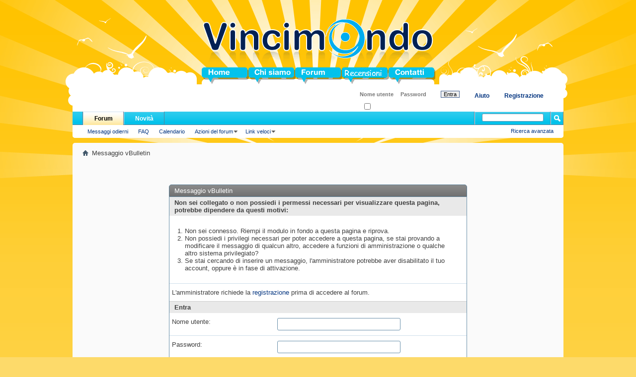

--- FILE ---
content_type: text/html; charset=UTF-8
request_url: https://www.vincimondo.it/forum/subscription.php?s=e6c15644f3649f1b86ae96aa35db9cb6
body_size: 5872
content:
<!DOCTYPE html PUBLIC "-//W3C//DTD XHTML 1.0 Transitional//EN" "http://www.w3.org/TR/xhtml1/DTD/xhtml1-transitional.dtd">
<html xmlns="http://www.w3.org/1999/xhtml" dir="ltr" lang="it" id="vbulletin_html">
<head>
	<meta http-equiv="Content-Type" content="text/html; charset=UTF-8" />
<meta id="e_vb_meta_bburl" name="vb_meta_bburl" content="https://www.vincimondo.it/forum" />
<base href="https://www.vincimondo.it/forum/" /><!--[if IE]></base><![endif]-->
<meta name="generator" content="vBulletin 4.2.5" />

	<link rel="Shortcut Icon" href="favicon.ico" type="image/x-icon" />


		<meta name="keywords" content="giveaway, giveaway italiani, concorsi, concorso, premi, concorsi a premi, operazione a premi, manifestazione a premi, giveaway, premio,premi omaggi, omaggio, campioncini, sconto, sconti, buono, buoni, vincita, vinci, vincere, vinto, quiz, raccolta, raccolte punti,  regalo, sondaggi, sondaggio, sondaggi retribuiti, scambio punti, opinione, gratis,  estrazione, estrazioni, biglietti, promozioni,  anteprime gratuite, vincitori, vincite, vincere," />
		<meta name="description" content="Concorsi a premi gratuiti, omaggi, sondaggi retribuiti, giveaway, raccolte punti" />





	<script type="text/javascript" src="https://ajax.googleapis.com/ajax/libs/yui/2.9.0/build/yuiloader-dom-event/yuiloader-dom-event.js?v=425"></script>
	<script type="text/javascript" src="https://ajax.googleapis.com/ajax/libs/yui/2.9.0/build/connection/connection-min.js?v=425"></script>

<script type="text/javascript">
<!--
	var SESSIONURL = "s=dfb527cef8be8444c3a9d9fcf990e1a3&";
	var SECURITYTOKEN = "guest";
	var IMGDIR_MISC = "images/misc";
	var IMGDIR_BUTTON = "images/buttons";
	var vb_disable_ajax = parseInt("0", 10);
	var SIMPLEVERSION = "425";
	var BBURL = "https://www.vincimondo.it/forum";
	var LOGGEDIN = 0 > 0 ? true : false;
	var THIS_SCRIPT = "subscription";
	var RELPATH = "subscription.php";
	var PATHS = {
		forum : "",
		cms   : "",
		blog  : ""
	};
	var AJAXBASEURL = "https://www.vincimondo.it/forum/";
// -->
</script>
<script type="text/javascript" src="https://www.vincimondo.it/forum/clientscript/vbulletin-core.js?v=425"></script>





	<link rel="stylesheet" type="text/css" href="css.php?styleid=3&amp;langid=2&amp;d=1727040951&amp;td=ltr&amp;sheet=bbcode.css,editor.css,popupmenu.css,reset-fonts.css,vbulletin.css,vbulletin-chrome.css,vbulletin-formcontrols.css," />

	<!--[if lt IE 8]>
	<link rel="stylesheet" type="text/css" href="css.php?styleid=3&amp;langid=2&amp;d=1727040951&amp;td=ltr&amp;sheet=popupmenu-ie.css,vbulletin-ie.css,vbulletin-chrome-ie.css,vbulletin-formcontrols-ie.css,editor-ie.css" />
	<![endif]-->


<style type="text/css" media="all">
@import url('https://www.vincimondo.it/forum/../style/menu.css');
@import url('https://www.vincimondo.it/forum/../style/forum.css');
</style>
	<meta name="robots" content="noindex,follow" />

	<title>Vincimondo.it</title>
	
	<script type="text/javascript" src="clientscript/vbulletin_md5.js?v=425"></script>

	
<link rel="stylesheet" type="text/css" href="css.php?styleid=3&amp;langid=2&amp;d=1727040951&amp;td=ltr&amp;sheet=additional.css" />

</head>
<body>

<div id="myHeader">
<div id="menu_1" >
<ul>
<li id="menu_1_home"><a href="../index.php"><span></span>Home</a></li>
<li id="menu_1_chi-siamo"><a href="../chi-siamo.php"><span></span>Chi siamo</a></li>
<li id="menu_1_forum"><a href="forum.php"><span></span>Forum</a></li>
<li id="menu_1_blog"><a href="blog.php"><span></span>Blog</a></li>
<li id="menu_1_contatti"><a href="../contatti.php"><span></span>Contatti</a></li>
</ul>
</div>
</div>

<div class="above_body"> <!-- closing tag is in template navbar -->
<div id="header" class="floatcontainer doc_header">
	
	<div id="toplinks" class="toplinks">
		
			<ul class="nouser">
			
				<li><a href="register.php?s=dfb527cef8be8444c3a9d9fcf990e1a3" rel="nofollow">Registrazione</a></li>
			
				<li><a rel="help" href="faq.php?s=dfb527cef8be8444c3a9d9fcf990e1a3">Aiuto</a></li>
				<li>
			<script type="text/javascript" src="clientscript/vbulletin_md5.js?v=425"></script>
			<form id="navbar_loginform" action="login.php?s=dfb527cef8be8444c3a9d9fcf990e1a3&amp;do=login" method="post" onsubmit="md5hash(vb_login_password, vb_login_md5password, vb_login_md5password_utf, 0)">
				<fieldset id="logindetails" class="logindetails">
					<div>
						<div>
					<input type="text" class="textbox default-value" name="vb_login_username" id="navbar_username" size="10" accesskey="u" tabindex="101" value="Nome utente" />
					<input type="password" class="textbox" tabindex="102" name="vb_login_password" id="navbar_password" size="10" />
					<input type="text" class="textbox default-value" tabindex="102" name="vb_login_password_hint" id="navbar_password_hint" size="10" value="Password" style="display:none;" />
					<input type="submit" class="loginbutton" tabindex="104" value="Entra" title="Inserisci il tuo nome utente e password in questo form e loggati, oppure clicca su 'registrati' per crearti un account." accesskey="s" />
						</div>
					</div>
				</fieldset>
				<div id="remember" class="remember">
					<label for="cb_cookieuser_navbar"><input type="checkbox" name="cookieuser" value="1" id="cb_cookieuser_navbar" class="cb_cookieuser_navbar" accesskey="c" tabindex="103" /> Ricordati?</label>
				</div>

				<input type="hidden" name="s" value="dfb527cef8be8444c3a9d9fcf990e1a3" />
				<input type="hidden" name="securitytoken" value="guest" />
				<input type="hidden" name="do" value="login" />
				<input type="hidden" name="vb_login_md5password" />
				<input type="hidden" name="vb_login_md5password_utf" />
			</form>
			<script type="text/javascript">
			YAHOO.util.Dom.setStyle('navbar_password_hint', "display", "inline");
			YAHOO.util.Dom.setStyle('navbar_password', "display", "none");
			vB_XHTML_Ready.subscribe(function()
			{
			//
				YAHOO.util.Event.on('navbar_username', "focus", navbar_username_focus);
				YAHOO.util.Event.on('navbar_username', "blur", navbar_username_blur);
				YAHOO.util.Event.on('navbar_password_hint', "focus", navbar_password_hint);
				YAHOO.util.Event.on('navbar_password', "blur", navbar_password);
			});
			
			function navbar_username_focus(e)
			{
			//
				var textbox = YAHOO.util.Event.getTarget(e);
				if (textbox.value == 'Nome utente')
				{
				//
					textbox.value='';
					textbox.style.color='#000000';
				}
			}

			function navbar_username_blur(e)
			{
			//
				var textbox = YAHOO.util.Event.getTarget(e);
				if (textbox.value == '')
				{
				//
					textbox.value='Nome utente';
					textbox.style.color='#777777';
				}
			}
			
			function navbar_password_hint(e)
			{
			//
				var textbox = YAHOO.util.Event.getTarget(e);
				
				YAHOO.util.Dom.setStyle('navbar_password_hint', "display", "none");
				YAHOO.util.Dom.setStyle('navbar_password', "display", "inline");
				YAHOO.util.Dom.get('navbar_password').focus();
			}

			function navbar_password(e)
			{
			//
				var textbox = YAHOO.util.Event.getTarget(e);
				
				if (textbox.value == '')
				{
					YAHOO.util.Dom.setStyle('navbar_password_hint', "display", "inline");
					YAHOO.util.Dom.setStyle('navbar_password', "display", "none");
				}
			}
			</script>
				</li>
				
			</ul>
		
	</div>
	<div class="ad_global_header">
		
		
	</div>
	<hr />
</div>

<div id="navbar" class="navbar">
	<ul id="navtabs" class="navtabs floatcontainer">
		
		
			<li class="selected"><a class="navtab" href="forum.php?s=dfb527cef8be8444c3a9d9fcf990e1a3">Forum</a>
				<ul class="floatcontainer">
					
					
						
						<li><a href="search.php?s=dfb527cef8be8444c3a9d9fcf990e1a3&amp;do=getdaily&amp;contenttype=vBForum_Post">Messaggi odierni</a></li>
						
					
					
					
					
					<li><a rel="help" href="faq.php?s=dfb527cef8be8444c3a9d9fcf990e1a3" accesskey="5">FAQ</a></li>
					
					
						<li><a href="calendar.php?s=dfb527cef8be8444c3a9d9fcf990e1a3">Calendario</a></li>
					
					
					
					
					
					<li class="popupmenu">
						<a href="javascript://" class="popupctrl">Azioni del forum</a>
						<ul class="popupbody popuphover">
							<li>
								<a href="forumdisplay.php?s=dfb527cef8be8444c3a9d9fcf990e1a3&amp;do=markread&amp;markreadhash=guest">Segna forum come letti</a>
							</li>
                                                        
						</ul>
					</li>
					
					<li class="popupmenu">
						<a href="javascript://" class="popupctrl" accesskey="3">Link veloci</a>
						<ul class="popupbody popuphover">
							
							
							<li><a href="showgroups.php?s=dfb527cef8be8444c3a9d9fcf990e1a3" rel="nofollow">
								
									Lo staff del forum
								
							</a></li>
							
							
							
							
							
							
						</ul>
					</li>
					
				</ul>

			</li>
		
		
		
			<li><a class="navtab" href="search.php?s=dfb527cef8be8444c3a9d9fcf990e1a3&amp;do=getdaily&amp;contenttype=vBForum_Post" accesskey="2">Novità</a></li>
		
		
	</ul>

	
	<div id="globalsearch" class="globalsearch">
		<form action="search.php?s=dfb527cef8be8444c3a9d9fcf990e1a3&amp;do=process" method="post" id="navbar_search" class="navbar_search">
			
			<input type="hidden" name="securitytoken" value="guest" />
			<input type="hidden" name="do" value="process" />
			<span class="textboxcontainer"><span><input type="text" value="" name="query" class="textbox" tabindex="99"/></span></span>
			<span class="buttoncontainer"><span><input type="image" class="searchbutton" src="images/buttons/search.png" name="submit" onclick="document.getElementById('navbar_search').submit;" tabindex="100"/></span></span>
		</form>
		<ul class="navbar_advanced_search">
			<li><a href="search.php?s=dfb527cef8be8444c3a9d9fcf990e1a3" accesskey="4">Ricerca avanzata</a></li>
		</ul>
	</div>
	
</div>
</div><!-- closing div for above_body -->

<div class="body_wrapper">
<div id="breadcrumb" class="breadcrumb">
	<ul class="floatcontainer">
		<li class="navbithome"><a href="index.php?s=dfb527cef8be8444c3a9d9fcf990e1a3" accesskey="1"><img src="images/misc/navbit-home.png" alt="Home" /></a></li>
		
		
	<li class="navbit lastnavbit"><span>Messaggio vBulletin</span></li>

	</ul>
	<hr />
</div>

 






<div class="standard_error">
	<h2 class="blockhead">Messaggio vBulletin</h2>
	
		<form class="block vbform"  method="post" action="login.php?do=login" onsubmit="md5hash(vb_login_password, vb_login_md5password, vb_login_md5password_utf, 0)">	
			<input type="hidden" name="do" value="login" />
			<input type="hidden" name="vb_login_md5password" value="" />		
			<input type="hidden" name="vb_login_md5password_utf" value="" />
			<input type="hidden" name="s" value="dfb527cef8be8444c3a9d9fcf990e1a3" />
			<input type="hidden" name="securitytoken" value="guest" />			
			
		
			
				
					<input type="hidden" name="url" value="/forum/subscription.php" />
				
				<div class="blockbody formcontrols">
					
					<h3 class="blocksubhead">Non sei collegato o non possiedi i permessi necessari per visualizzare questa pagina, potrebbe dipendere da questi motivi:</h3>
					<div class="blockrow restore">
						<ol>
							<li>Non sei connesso. Riempi il modulo in fondo a questa pagina e riprova.</li>
							<li>Non possiedi i privilegi necessari per poter accedere a questa pagina, se stai provando a modificare il messaggio di qualcun altro, accedere a funzioni di amministrazione o qualche altro sistema privilegiato?</li>
							<li>Se stai cercando di inserire un messaggio, l'amministratore potrebbe aver disabilitato il tuo account, oppure è in fase di attivazione.</li>
						</ol>
					</div>
					
					<p class="blockrow">L'amministratore richiede la <a href="register.php?s=dfb527cef8be8444c3a9d9fcf990e1a3&amp;" rel="nofollow">registrazione</a> prima di accedere al forum.</p>
					
					<h3 class="blocksubhead">Entra</h3>		
					<div class="blockrow">
						<label for="vb_login_username">Nome utente:</label>
						<input type="text" class="primary textbox" id="vb_login_username" name="vb_login_username" accesskey="u" tabindex="1" />
					</div>
					<div class="blockrow">			
						<label for="vb_login_password">Password:</label>
						<input type="password" class="primary textbox" id="vb_login_password" name="vb_login_password" tabindex="1" />
					</div>
					<div class="blockrow singlecheck">
						<label for="cb_cookieuser"><input type="checkbox" name="cookieuser" id="cb_cookieuser" value="1" tabindex="1" /> Ricordati?</label>
					</div>
					
				</div>
				<div class="blockfoot actionbuttons">
					<div class="group">
						<input type="submit" class="button" value="Entra" accesskey="s" tabindex="1" />
						<input type="reset" class="button" value="Resetta campi" accesskey="r" tabindex="1" />
					</div>
				</div>
			
	</form>		
	
</div>

<div class="clear"></div>
<div class="navpopupmenu popupmenu nohovermenu" id="navpopup">
	
		<a href="javascript://" class="popupctrl"><span class="ctrlcontainer">Navigazione veloce</span></a>
	
	<ul class="navpopupbody popupbody popuphover">
		
		<li class="optionlabel">Aree del sito</li>
		<li><a href="usercp.php?s=dfb527cef8be8444c3a9d9fcf990e1a3">Impostazioni</a></li>
		<li><a href="private.php?s=dfb527cef8be8444c3a9d9fcf990e1a3">Messaggi privati</a></li>
		<li><a href="subscription.php?s=dfb527cef8be8444c3a9d9fcf990e1a3">Sottoscrizioni</a></li>
		<li><a href="online.php?s=dfb527cef8be8444c3a9d9fcf990e1a3">Utenti collegati</a></li>
		<li><a href="search.php?s=dfb527cef8be8444c3a9d9fcf990e1a3">Cerca nei forum</a></li>
		<li><a href="forum.php?s=dfb527cef8be8444c3a9d9fcf990e1a3">Home dei forum</a></li>
		
			<li class="optionlabel">forum</li>
			
		
			
				<li><a href="forumdisplay.php?114-Benvenuti&amp;s=dfb527cef8be8444c3a9d9fcf990e1a3">Benvenuti</a>
					<ol class="d1">
						
		
			
				<li><a href="forumdisplay.php?118-Pausa&amp;s=dfb527cef8be8444c3a9d9fcf990e1a3">Pausa</a></li>
			
		
			
					</ol>
				</li>
			
		
			
				<li><a href="forumdisplay.php?115-Concorsi-a-Premi&amp;s=dfb527cef8be8444c3a9d9fcf990e1a3">Concorsi a Premi</a>
					<ol class="d1">
						
		
			
				<li><a href="forumdisplay.php?130-Italiani&amp;s=dfb527cef8be8444c3a9d9fcf990e1a3">Italiani</a></li>
			
		
			
				<li><a href="forumdisplay.php?140-Giornalieri&amp;s=dfb527cef8be8444c3a9d9fcf990e1a3">Giornalieri</a></li>
			
		
			
				<li><a href="forumdisplay.php?141-Settimanali&amp;s=dfb527cef8be8444c3a9d9fcf990e1a3">Settimanali</a></li>
			
		
			
				<li><a href="forumdisplay.php?142-Mensili&amp;s=dfb527cef8be8444c3a9d9fcf990e1a3">Mensili</a></li>
			
		
			
				<li><a href="forumdisplay.php?189-Sport-Pronostici-Fantacampionati&amp;s=dfb527cef8be8444c3a9d9fcf990e1a3">Sport - Pronostici - Fantacampionati</a></li>
			
		
			
				<li><a href="forumdisplay.php?131-Creativi&amp;s=dfb527cef8be8444c3a9d9fcf990e1a3">Creativi</a></li>
			
		
			
				<li><a href="forumdisplay.php?132-Europe-Worldwide&amp;s=dfb527cef8be8444c3a9d9fcf990e1a3">Europe - Worldwide</a></li>
			
		
			
					</ol>
				</li>
			
		
			
				<li><a href="forumdisplay.php?171-Guadagna-Online&amp;s=dfb527cef8be8444c3a9d9fcf990e1a3">Guadagna Online</a>
					<ol class="d1">
						
		
			
				<li><a href="forumdisplay.php?173-Sondaggi-Retribuiti&amp;s=dfb527cef8be8444c3a9d9fcf990e1a3">Sondaggi Retribuiti</a></li>
			
		
			
				<li><a href="forumdisplay.php?172-Diventa-Tester&amp;s=dfb527cef8be8444c3a9d9fcf990e1a3">Diventa Tester</a></li>
			
		
			
				<li><a href="forumdisplay.php?137-CashBack-Omaggi-Buoni-sconto-Provami-Gratis&amp;s=dfb527cef8be8444c3a9d9fcf990e1a3">CashBack -Omaggi - Buoni sconto - Provami Gratis</a></li>
			
		
			
					</ol>
				</li>
			
		
			
				<li><a href="forumdisplay.php?117-Inoltre&amp;s=dfb527cef8be8444c3a9d9fcf990e1a3">Inoltre</a>
					<ol class="d1">
						
		
			
				<li><a href="forumdisplay.php?123-Mi-voti-Mi-presenti&amp;s=dfb527cef8be8444c3a9d9fcf990e1a3">Mi voti? Mi presenti?</a></li>
			
		
			
				<li><a href="forumdisplay.php?124-Vincite&amp;s=dfb527cef8be8444c3a9d9fcf990e1a3">Vincite</a></li>
			
		
			
				<li><a href="forumdisplay.php?125-Estrazioni-effettuate&amp;s=dfb527cef8be8444c3a9d9fcf990e1a3">Estrazioni effettuate</a>
					<ol class="d2">
						
		
			
				<li><a href="forumdisplay.php?126-Prossimamente&amp;s=dfb527cef8be8444c3a9d9fcf990e1a3">Prossimamente</a></li>
			
		
			
					</ol>
				</li>
			
		
			
				<li><a href="forumdisplay.php?161-Archivio&amp;s=dfb527cef8be8444c3a9d9fcf990e1a3">Archivio</a></li>
			
		
			
					</ol>
				</li>
			
		
		
	</ul>
</div>
<div class="clear"></div>



<div style="clear: left">
   
  
</div>

<div id="footer" class="floatcontainer footer">

	<form action="forum.php" method="get" id="footer_select" class="footer_select">

		
			<select name="styleid" onchange="switch_id(this, 'style')">
				<optgroup label="Selezione rapida dello stile"><option class="hidden"></option></optgroup>
				
					
					<optgroup label="&nbsp;Standard Styles">
									
					
	<option value="3" class="" selected="selected">-- Vincimondo</option>

					
					</optgroup>
										
				
				
					
					<optgroup label="&nbsp;Mobile Styles">
					
					
	<option value="4" class="" >-- Default Mobile Style</option>

					
					</optgroup>
										
				
			</select>	
		
		
		
			<select name="langid" onchange="switch_id(this, 'lang')">
				<optgroup label="Scelta rapida del linguaggio">
					
	<option value="1" class="" >-- English (US)</option>

	<option value="2" class="" selected="selected">-- Italiano(It)</option>

				</optgroup>
			</select>
		
	</form>

	<ul id="footer_links" class="footer_links">
		<li><a href="vincimondo2025@virgilio.it?s=dfb527cef8be8444c3a9d9fcf990e1a3" rel="nofollow" accesskey="9">Contatta lo Staff</a></li>
		
		
		
		<li><a href="archive/index.php?s=dfb527cef8be8444c3a9d9fcf990e1a3">Archivio</a></li>
		
		
		
		<li><a href="subscription.php#top" onclick="document.location.hash='top'; return false;">Vai in cima</a></li>
	</ul>
	
	
	
	
	<script type="text/javascript">
	<!--
		// Main vBulletin Javascript Initialization
		vBulletin_init();
	//-->
	</script>
        
</div>
</div> <!-- closing div for body_wrapper -->

<div class="below_body">
<div id="footer_time" class="shade footer_time"><b>Tutti gli orari sono GMT +1. Attualmente sono le <span class="time">03: 37</span>.</b></div>

<div id="footer_copyright" class="shade footer_copyright">
	<!-- Do not remove this copyright notice -->
	Powered by <a href="http://www.vbulletin.com" id="vbulletinlink">vBulletin&trade;</a> Version 4.2.5 <br />Copyright &copy; 2026 vBulletin Solutions, Inc. All rights reserved</b>
<br><b>Traduzione italiana Team: <a href="http://www.vbulletin-italia.it">vBulletin-italia.it</a></b>

	<!-- Do not remove this copyright notice -->	
</div>
<div id="footer_morecopyright" class="shade footer_morecopyright">
	<!-- Do not remove cronimage or your scheduled tasks will cease to function -->
	<img src="https://www.vincimondo.it/forum/cron.php?s=dfb527cef8be8444c3a9d9fcf990e1a3&amp;rand=1769308660" alt="" width="1" height="1" border="0" />
	<!-- Do not remove cronimage or your scheduled tasks will cease to function -->
	
	
</div>

<script type="text/javascript">

  var _gaq = _gaq || [];
  _gaq.push(['_setAccount', 'UA-8882069-1']);
  _gaq.push(['_trackPageview']);

  (function() {
    var ga = document.createElement('script'); ga.type = 'text/javascript'; ga.async = true;
    ga.src = ('https:' == document.location.protocol ? 'https://ssl' : 'http://www') + '.google-analytics.com/ga.js';
    var s = document.getElementsByTagName('script')[0]; s.parentNode.insertBefore(ga, s);
  })();

</script>
 

</div>
</body>
</html>

--- FILE ---
content_type: text/css
request_url: https://www.vincimondo.it/style/menu.css
body_size: 25
content:
/*Menu 1*/
div#menu_1{position:absolute; bottom:0px; left:260px; width:470px; margin:0px; padding:0px; font-weight:bold; overflow:hidden;}
div#menu_1 ul{margin:0px; padding:0px; list-style-type:none;}
div#menu_1 li{float:left; width:94px; margin:0px 0px 0px 0px; overflow:hidden;}
div#menu_1 a{position:relative; width:100%; line-height:35px; height:35px; display:block; overflow:hidden; color:#ABAFB8;}
div#menu_1 a span{position:absolute; top:0px; width:100%; height:100%; cursor:pointer; background-position:0px 0px; /*per IE*/}

div#menu_1 a:hover span, div#menu_1 a.button_on span, div#menu_1 a.button_on_clickable span {background-position: -94px 0px;}

div#menu_1 a.button_on{text-decoration:none; color:#000000;}
div#menu_1 a.button_on span{cursor:default;}
div#menu_1 a.button_on_clickable span{}

li#menu_1_home span{background: url(../file/site/image/menu_1/home.gif) 0px 0px no-repeat;}
li#menu_1_chi-siamo span{background: url(../file/site/image/menu_1/chi-siamo.gif) 0px 0px no-repeat;}
li#menu_1_forum span{background: url(../file/site/image/menu_1/forum.gif) 0px 0px no-repeat;}
li#menu_1_blog span{background: url(../file/site/image/menu_1/blog.gif) 0px 0px no-repeat;}
li#menu_1_contatti span{background: url(../file/site/image/menu_1/contatti.gif) 0px 0px no-repeat;}

/*Menu Categorie*/
#boxBloccoMenu{}

.bloccoMenu{
	margin:0px 0px 10px 0px;
	padding:0px;
	border-bottom:1px dotted gray;
}

.bloccoMenu h2{
	margin:0px;
	padding:0px;
}

.bloccoMenu ul{
	margin:0px;
	padding:0px;
	list-style-type:none;
	
}

.bloccoMenu ul li{
	margin:0px;
	padding:0px;
}